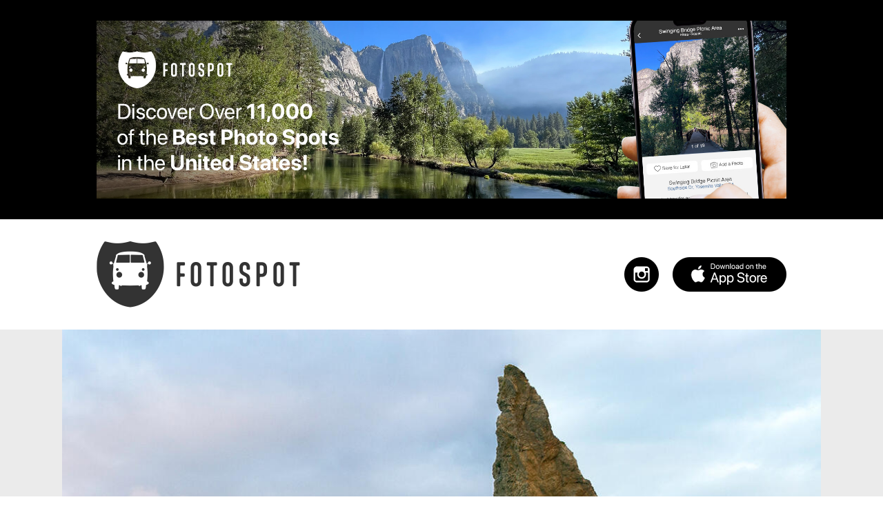

--- FILE ---
content_type: text/html; charset=utf-8
request_url: https://www.google.com/recaptcha/api2/aframe
body_size: 265
content:
<!DOCTYPE HTML><html><head><meta http-equiv="content-type" content="text/html; charset=UTF-8"></head><body><script nonce="9eQiLuyn9Xn6ltYPvzlokw">/** Anti-fraud and anti-abuse applications only. See google.com/recaptcha */ try{var clients={'sodar':'https://pagead2.googlesyndication.com/pagead/sodar?'};window.addEventListener("message",function(a){try{if(a.source===window.parent){var b=JSON.parse(a.data);var c=clients[b['id']];if(c){var d=document.createElement('img');d.src=c+b['params']+'&rc='+(localStorage.getItem("rc::a")?sessionStorage.getItem("rc::b"):"");window.document.body.appendChild(d);sessionStorage.setItem("rc::e",parseInt(sessionStorage.getItem("rc::e")||0)+1);localStorage.setItem("rc::h",'1769149013399');}}}catch(b){}});window.parent.postMessage("_grecaptcha_ready", "*");}catch(b){}</script></body></html>